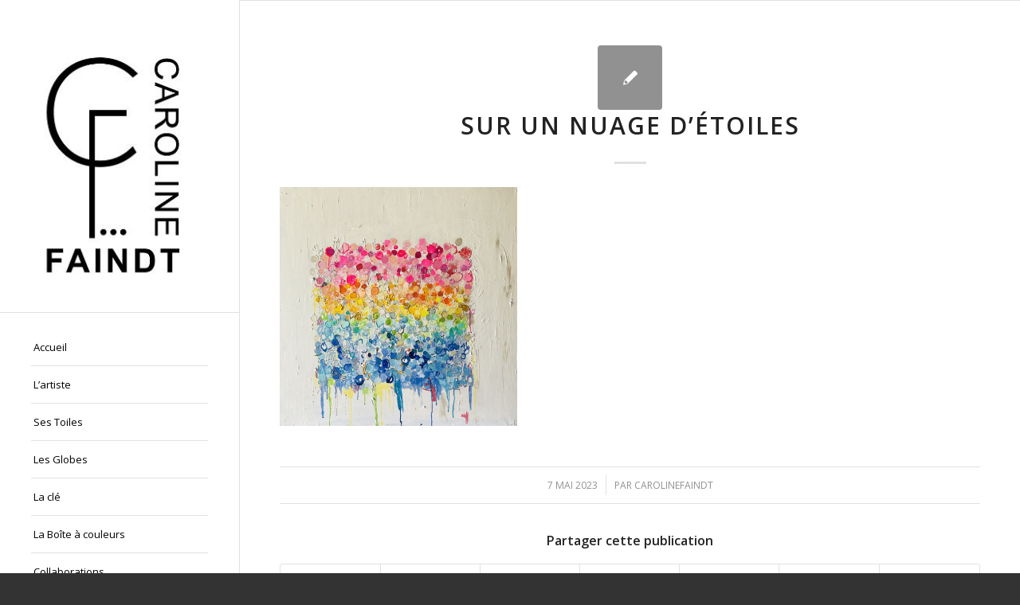

--- FILE ---
content_type: text/html; charset=UTF-8
request_url: https://www.carolinefaindt.com/ses-oeuvres/galerie-2021/attachment/img_2804
body_size: 12097
content:
<!DOCTYPE html>
<html lang="fr-FR" class="html_stretched responsive av-preloader-active av-preloader-enabled  html_header_left html_header_sidebar html_logo_left html_menu_right html_slim html_disabled html_mobile_menu_phone html_header_searchicon html_content_align_center html_elegant-blog html_av-submenu-hidden html_av-submenu-display-click html_av-overlay-side html_av-overlay-side-classic html_av-submenu-noclone html_entry_id_3144 av-cookies-no-cookie-consent av-no-preview av-default-lightbox html_text_menu_active av-mobile-menu-switch-default">
<head>
<meta charset="UTF-8" />


<!-- mobile setting -->
<meta name="viewport" content="width=device-width, initial-scale=1">

<!-- Scripts/CSS and wp_head hook -->
<meta name='robots' content='index, follow, max-image-preview:large, max-snippet:-1, max-video-preview:-1' />
	<style>img:is([sizes="auto" i], [sizes^="auto," i]) { contain-intrinsic-size: 3000px 1500px }</style>
	
	<!-- This site is optimized with the Yoast SEO plugin v24.2 - https://yoast.com/wordpress/plugins/seo/ -->
	<title>Sur un nuage d&#039;étoiles - Caroline Faindt</title>
	<link rel="canonical" href="https://www.carolinefaindt.com/ses-oeuvres/galerie-2021/attachment/img_2804/" />
	<meta property="og:locale" content="fr_FR" />
	<meta property="og:type" content="article" />
	<meta property="og:title" content="Sur un nuage d&#039;étoiles - Caroline Faindt" />
	<meta property="og:url" content="https://www.carolinefaindt.com/ses-oeuvres/galerie-2021/attachment/img_2804/" />
	<meta property="og:site_name" content="Caroline Faindt" />
	<meta property="article:modified_time" content="2023-08-17T10:15:39+00:00" />
	<meta property="og:image" content="https://www.carolinefaindt.com/ses-oeuvres/galerie-2021/attachment/img_2804" />
	<meta property="og:image:width" content="1025" />
	<meta property="og:image:height" content="1030" />
	<meta property="og:image:type" content="image/jpeg" />
	<meta name="twitter:card" content="summary_large_image" />
	<meta name="twitter:site" content="@carolinefaindt" />
	<script type="application/ld+json" class="yoast-schema-graph">{"@context":"https://schema.org","@graph":[{"@type":"WebPage","@id":"https://www.carolinefaindt.com/ses-oeuvres/galerie-2021/attachment/img_2804/","url":"https://www.carolinefaindt.com/ses-oeuvres/galerie-2021/attachment/img_2804/","name":"Sur un nuage d'étoiles - Caroline Faindt","isPartOf":{"@id":"https://www.carolinefaindt.com/#website"},"primaryImageOfPage":{"@id":"https://www.carolinefaindt.com/ses-oeuvres/galerie-2021/attachment/img_2804/#primaryimage"},"image":{"@id":"https://www.carolinefaindt.com/ses-oeuvres/galerie-2021/attachment/img_2804/#primaryimage"},"thumbnailUrl":"https://www.carolinefaindt.com/wp-content/uploads/2023/05/IMG_2804-scaled.jpg","datePublished":"2023-05-07T16:42:52+00:00","dateModified":"2023-08-17T10:15:39+00:00","breadcrumb":{"@id":"https://www.carolinefaindt.com/ses-oeuvres/galerie-2021/attachment/img_2804/#breadcrumb"},"inLanguage":"fr-FR","potentialAction":[{"@type":"ReadAction","target":["https://www.carolinefaindt.com/ses-oeuvres/galerie-2021/attachment/img_2804/"]}]},{"@type":"ImageObject","inLanguage":"fr-FR","@id":"https://www.carolinefaindt.com/ses-oeuvres/galerie-2021/attachment/img_2804/#primaryimage","url":"https://www.carolinefaindt.com/wp-content/uploads/2023/05/IMG_2804-scaled.jpg","contentUrl":"https://www.carolinefaindt.com/wp-content/uploads/2023/05/IMG_2804-scaled.jpg","width":2547,"height":2560},{"@type":"BreadcrumbList","@id":"https://www.carolinefaindt.com/ses-oeuvres/galerie-2021/attachment/img_2804/#breadcrumb","itemListElement":[{"@type":"ListItem","position":1,"name":"Accueil","item":"https://www.carolinefaindt.com/"},{"@type":"ListItem","position":2,"name":"Ses Oeuvres","item":"https://www.carolinefaindt.com/ses-oeuvres"},{"@type":"ListItem","position":3,"name":"Galerie 2021 / 2024","item":"https://www.carolinefaindt.com/ses-oeuvres/galerie-2021"},{"@type":"ListItem","position":4,"name":"Sur un nuage d&rsquo;étoiles"}]},{"@type":"WebSite","@id":"https://www.carolinefaindt.com/#website","url":"https://www.carolinefaindt.com/","name":"Caroline Faindt","description":"Artiste peintre","publisher":{"@id":"https://www.carolinefaindt.com/#/schema/person/8ca09a1f675c220dd05c6ac8fac6a854"},"potentialAction":[{"@type":"SearchAction","target":{"@type":"EntryPoint","urlTemplate":"https://www.carolinefaindt.com/?s={search_term_string}"},"query-input":{"@type":"PropertyValueSpecification","valueRequired":true,"valueName":"search_term_string"}}],"inLanguage":"fr-FR"},{"@type":["Person","Organization"],"@id":"https://www.carolinefaindt.com/#/schema/person/8ca09a1f675c220dd05c6ac8fac6a854","name":"carolinefaindt","image":{"@type":"ImageObject","inLanguage":"fr-FR","@id":"https://www.carolinefaindt.com/#/schema/person/image/","url":"https://www.carolinefaindt.com/wp-content/uploads/2023/03/photo-Caroline-Faindt-Artiste-Peintre-Paris.jpg","contentUrl":"https://www.carolinefaindt.com/wp-content/uploads/2023/03/photo-Caroline-Faindt-Artiste-Peintre-Paris.jpg","width":2047,"height":2048,"caption":"carolinefaindt"},"logo":{"@id":"https://www.carolinefaindt.com/#/schema/person/image/"}}]}</script>
	<!-- / Yoast SEO plugin. -->


<link rel='dns-prefetch' href='//www.carolinefaindt.com' />
<link rel='dns-prefetch' href='//www.googletagmanager.com' />
<link rel="alternate" type="application/rss+xml" title="Caroline Faindt &raquo; Flux" href="https://www.carolinefaindt.com/feed" />
<link rel="alternate" type="application/rss+xml" title="Caroline Faindt &raquo; Flux des commentaires" href="https://www.carolinefaindt.com/comments/feed" />

<!-- google webfont font replacement -->

			<script type='text/javascript'>

				(function() {

					/*	check if webfonts are disabled by user setting via cookie - or user must opt in.	*/
					var html = document.getElementsByTagName('html')[0];
					var cookie_check = html.className.indexOf('av-cookies-needs-opt-in') >= 0 || html.className.indexOf('av-cookies-can-opt-out') >= 0;
					var allow_continue = true;
					var silent_accept_cookie = html.className.indexOf('av-cookies-user-silent-accept') >= 0;

					if( cookie_check && ! silent_accept_cookie )
					{
						if( ! document.cookie.match(/aviaCookieConsent/) || html.className.indexOf('av-cookies-session-refused') >= 0 )
						{
							allow_continue = false;
						}
						else
						{
							if( ! document.cookie.match(/aviaPrivacyRefuseCookiesHideBar/) )
							{
								allow_continue = false;
							}
							else if( ! document.cookie.match(/aviaPrivacyEssentialCookiesEnabled/) )
							{
								allow_continue = false;
							}
							else if( document.cookie.match(/aviaPrivacyGoogleWebfontsDisabled/) )
							{
								allow_continue = false;
							}
						}
					}

					if( allow_continue )
					{
						var f = document.createElement('link');

						f.type 	= 'text/css';
						f.rel 	= 'stylesheet';
						f.href 	= 'https://fonts.googleapis.com/css?family=Open+Sans:400,600&display=auto';
						f.id 	= 'avia-google-webfont';

						document.getElementsByTagName('head')[0].appendChild(f);
					}
				})();

			</script>
			<script type="text/javascript">
/* <![CDATA[ */
window._wpemojiSettings = {"baseUrl":"https:\/\/s.w.org\/images\/core\/emoji\/15.0.3\/72x72\/","ext":".png","svgUrl":"https:\/\/s.w.org\/images\/core\/emoji\/15.0.3\/svg\/","svgExt":".svg","source":{"concatemoji":"https:\/\/www.carolinefaindt.com\/wp-includes\/js\/wp-emoji-release.min.js?ver=6.7.4"}};
/*! This file is auto-generated */
!function(i,n){var o,s,e;function c(e){try{var t={supportTests:e,timestamp:(new Date).valueOf()};sessionStorage.setItem(o,JSON.stringify(t))}catch(e){}}function p(e,t,n){e.clearRect(0,0,e.canvas.width,e.canvas.height),e.fillText(t,0,0);var t=new Uint32Array(e.getImageData(0,0,e.canvas.width,e.canvas.height).data),r=(e.clearRect(0,0,e.canvas.width,e.canvas.height),e.fillText(n,0,0),new Uint32Array(e.getImageData(0,0,e.canvas.width,e.canvas.height).data));return t.every(function(e,t){return e===r[t]})}function u(e,t,n){switch(t){case"flag":return n(e,"\ud83c\udff3\ufe0f\u200d\u26a7\ufe0f","\ud83c\udff3\ufe0f\u200b\u26a7\ufe0f")?!1:!n(e,"\ud83c\uddfa\ud83c\uddf3","\ud83c\uddfa\u200b\ud83c\uddf3")&&!n(e,"\ud83c\udff4\udb40\udc67\udb40\udc62\udb40\udc65\udb40\udc6e\udb40\udc67\udb40\udc7f","\ud83c\udff4\u200b\udb40\udc67\u200b\udb40\udc62\u200b\udb40\udc65\u200b\udb40\udc6e\u200b\udb40\udc67\u200b\udb40\udc7f");case"emoji":return!n(e,"\ud83d\udc26\u200d\u2b1b","\ud83d\udc26\u200b\u2b1b")}return!1}function f(e,t,n){var r="undefined"!=typeof WorkerGlobalScope&&self instanceof WorkerGlobalScope?new OffscreenCanvas(300,150):i.createElement("canvas"),a=r.getContext("2d",{willReadFrequently:!0}),o=(a.textBaseline="top",a.font="600 32px Arial",{});return e.forEach(function(e){o[e]=t(a,e,n)}),o}function t(e){var t=i.createElement("script");t.src=e,t.defer=!0,i.head.appendChild(t)}"undefined"!=typeof Promise&&(o="wpEmojiSettingsSupports",s=["flag","emoji"],n.supports={everything:!0,everythingExceptFlag:!0},e=new Promise(function(e){i.addEventListener("DOMContentLoaded",e,{once:!0})}),new Promise(function(t){var n=function(){try{var e=JSON.parse(sessionStorage.getItem(o));if("object"==typeof e&&"number"==typeof e.timestamp&&(new Date).valueOf()<e.timestamp+604800&&"object"==typeof e.supportTests)return e.supportTests}catch(e){}return null}();if(!n){if("undefined"!=typeof Worker&&"undefined"!=typeof OffscreenCanvas&&"undefined"!=typeof URL&&URL.createObjectURL&&"undefined"!=typeof Blob)try{var e="postMessage("+f.toString()+"("+[JSON.stringify(s),u.toString(),p.toString()].join(",")+"));",r=new Blob([e],{type:"text/javascript"}),a=new Worker(URL.createObjectURL(r),{name:"wpTestEmojiSupports"});return void(a.onmessage=function(e){c(n=e.data),a.terminate(),t(n)})}catch(e){}c(n=f(s,u,p))}t(n)}).then(function(e){for(var t in e)n.supports[t]=e[t],n.supports.everything=n.supports.everything&&n.supports[t],"flag"!==t&&(n.supports.everythingExceptFlag=n.supports.everythingExceptFlag&&n.supports[t]);n.supports.everythingExceptFlag=n.supports.everythingExceptFlag&&!n.supports.flag,n.DOMReady=!1,n.readyCallback=function(){n.DOMReady=!0}}).then(function(){return e}).then(function(){var e;n.supports.everything||(n.readyCallback(),(e=n.source||{}).concatemoji?t(e.concatemoji):e.wpemoji&&e.twemoji&&(t(e.twemoji),t(e.wpemoji)))}))}((window,document),window._wpemojiSettings);
/* ]]> */
</script>
<style id='wp-emoji-styles-inline-css' type='text/css'>

	img.wp-smiley, img.emoji {
		display: inline !important;
		border: none !important;
		box-shadow: none !important;
		height: 1em !important;
		width: 1em !important;
		margin: 0 0.07em !important;
		vertical-align: -0.1em !important;
		background: none !important;
		padding: 0 !important;
	}
</style>
<link rel='stylesheet' id='avia-merged-styles-css' href='https://www.carolinefaindt.com/wp-content/uploads/dynamic_avia/avia-merged-styles-d5bbb55922a9e0f12743a1e26ae4bd7d---68dc36e177797.css' type='text/css' media='all' />
<script type="text/javascript" src="https://www.carolinefaindt.com/wp-includes/js/jquery/jquery.min.js?ver=3.7.1" id="jquery-core-js"></script>
<script type="text/javascript" src="https://www.carolinefaindt.com/wp-includes/js/jquery/jquery-migrate.min.js?ver=3.4.1" id="jquery-migrate-js"></script>

<!-- Extrait de code de la balise Google (gtag.js) ajouté par Site Kit -->

<!-- Extrait Google Analytics ajouté par Site Kit -->
<script type="text/javascript" src="https://www.googletagmanager.com/gtag/js?id=GT-5M35X2L" id="google_gtagjs-js" async></script>
<script type="text/javascript" id="google_gtagjs-js-after">
/* <![CDATA[ */
window.dataLayer = window.dataLayer || [];function gtag(){dataLayer.push(arguments);}
gtag("set","linker",{"domains":["www.carolinefaindt.com"]});
gtag("js", new Date());
gtag("set", "developer_id.dZTNiMT", true);
gtag("config", "GT-5M35X2L");
/* ]]> */
</script>

<!-- Extrait de code de la balise Google de fin (gtag.js) ajouté par Site Kit -->
<script type="text/javascript" src="https://www.carolinefaindt.com/wp-content/uploads/dynamic_avia/avia-head-scripts-aab6b4df32cc048ee43a081a705e43c7---68dc36e18dd17.js" id="avia-head-scripts-js"></script>
<link rel="https://api.w.org/" href="https://www.carolinefaindt.com/wp-json/" /><link rel="alternate" title="JSON" type="application/json" href="https://www.carolinefaindt.com/wp-json/wp/v2/media/3144" /><link rel="EditURI" type="application/rsd+xml" title="RSD" href="https://www.carolinefaindt.com/xmlrpc.php?rsd" />
<meta name="generator" content="WordPress 6.7.4" />
<link rel='shortlink' href='https://www.carolinefaindt.com/?p=3144' />
<link rel="alternate" title="oEmbed (JSON)" type="application/json+oembed" href="https://www.carolinefaindt.com/wp-json/oembed/1.0/embed?url=https%3A%2F%2Fwww.carolinefaindt.com%2Fses-oeuvres%2Fgalerie-2021%2Fattachment%2Fimg_2804" />
<link rel="alternate" title="oEmbed (XML)" type="text/xml+oembed" href="https://www.carolinefaindt.com/wp-json/oembed/1.0/embed?url=https%3A%2F%2Fwww.carolinefaindt.com%2Fses-oeuvres%2Fgalerie-2021%2Fattachment%2Fimg_2804&#038;format=xml" />
<meta name="generator" content="Site Kit by Google 1.144.0" /><link rel="profile" href="https://gmpg.org/xfn/11" />
<link rel="alternate" type="application/rss+xml" title="Caroline Faindt RSS2 Feed" href="https://www.carolinefaindt.com/feed" />
<link rel="pingback" href="https://www.carolinefaindt.com/xmlrpc.php" />
<!--[if lt IE 9]><script src="https://www.carolinefaindt.com/wp-content/themes/enfold/js/html5shiv.js"></script><![endif]-->
<link rel="icon" href="https://www.carolinefaindt.com/wp-content/uploads/2017/03/FullSizeRender-150x150.jpg" type="image/x-icon">

<!-- To speed up the rendering and to display the site as fast as possible to the user we include some styles and scripts for above the fold content inline -->
<script type="text/javascript">'use strict';var avia_is_mobile=!1;if(/Android|webOS|iPhone|iPad|iPod|BlackBerry|IEMobile|Opera Mini/i.test(navigator.userAgent)&&'ontouchstart' in document.documentElement){avia_is_mobile=!0;document.documentElement.className+=' avia_mobile '}
else{document.documentElement.className+=' avia_desktop '};document.documentElement.className+=' js_active ';(function(){var e=['-webkit-','-moz-','-ms-',''],n='',o=!1,a=!1;for(var t in e){if(e[t]+'transform' in document.documentElement.style){o=!0;n=e[t]+'transform'};if(e[t]+'perspective' in document.documentElement.style){a=!0}};if(o){document.documentElement.className+=' avia_transform '};if(a){document.documentElement.className+=' avia_transform3d '};if(typeof document.getElementsByClassName=='function'&&typeof document.documentElement.getBoundingClientRect=='function'&&avia_is_mobile==!1){if(n&&window.innerHeight>0){setTimeout(function(){var e=0,o={},a=0,t=document.getElementsByClassName('av-parallax'),i=window.pageYOffset||document.documentElement.scrollTop;for(e=0;e<t.length;e++){t[e].style.top='0px';o=t[e].getBoundingClientRect();a=Math.ceil((window.innerHeight+i-o.top)*0.3);t[e].style[n]='translate(0px, '+a+'px)';t[e].style.top='auto';t[e].className+=' enabled-parallax '}},50)}}})();</script><link rel="icon" href="https://www.carolinefaindt.com/wp-content/uploads/2012/04/cropped-IMG_6577-32x32.jpg" sizes="32x32" />
<link rel="icon" href="https://www.carolinefaindt.com/wp-content/uploads/2012/04/cropped-IMG_6577-192x192.jpg" sizes="192x192" />
<link rel="apple-touch-icon" href="https://www.carolinefaindt.com/wp-content/uploads/2012/04/cropped-IMG_6577-180x180.jpg" />
<meta name="msapplication-TileImage" content="https://www.carolinefaindt.com/wp-content/uploads/2012/04/cropped-IMG_6577-270x270.jpg" />
<style type="text/css">
		@font-face {font-family: 'entypo-fontello'; font-weight: normal; font-style: normal; font-display: auto;
		src: url('https://www.carolinefaindt.com/wp-content/themes/enfold/config-templatebuilder/avia-template-builder/assets/fonts/entypo-fontello.woff2') format('woff2'),
		url('https://www.carolinefaindt.com/wp-content/themes/enfold/config-templatebuilder/avia-template-builder/assets/fonts/entypo-fontello.woff') format('woff'),
		url('https://www.carolinefaindt.com/wp-content/themes/enfold/config-templatebuilder/avia-template-builder/assets/fonts/entypo-fontello.ttf') format('truetype'),
		url('https://www.carolinefaindt.com/wp-content/themes/enfold/config-templatebuilder/avia-template-builder/assets/fonts/entypo-fontello.svg#entypo-fontello') format('svg'),
		url('https://www.carolinefaindt.com/wp-content/themes/enfold/config-templatebuilder/avia-template-builder/assets/fonts/entypo-fontello.eot'),
		url('https://www.carolinefaindt.com/wp-content/themes/enfold/config-templatebuilder/avia-template-builder/assets/fonts/entypo-fontello.eot?#iefix') format('embedded-opentype');
		} #top .avia-font-entypo-fontello, body .avia-font-entypo-fontello, html body [data-av_iconfont='entypo-fontello']:before{ font-family: 'entypo-fontello'; }
		
		@font-face {font-family: 'lifestyles'; font-weight: normal; font-style: normal; font-display: auto;
		src: url('https://www.carolinefaindt.com/wp-content/uploads/avia_fonts/lifestyles/lifestyles.woff2') format('woff2'),
		url('https://www.carolinefaindt.com/wp-content/uploads/avia_fonts/lifestyles/lifestyles.woff') format('woff'),
		url('https://www.carolinefaindt.com/wp-content/uploads/avia_fonts/lifestyles/lifestyles.ttf') format('truetype'),
		url('https://www.carolinefaindt.com/wp-content/uploads/avia_fonts/lifestyles/lifestyles.svg#lifestyles') format('svg'),
		url('https://www.carolinefaindt.com/wp-content/uploads/avia_fonts/lifestyles/lifestyles.eot'),
		url('https://www.carolinefaindt.com/wp-content/uploads/avia_fonts/lifestyles/lifestyles.eot?#iefix') format('embedded-opentype');
		} #top .avia-font-lifestyles, body .avia-font-lifestyles, html body [data-av_iconfont='lifestyles']:before{ font-family: 'lifestyles'; }
		</style>

<!--
Debugging Info for Theme support: 

Theme: Enfold
Version: 6.0.8
Installed: enfold
AviaFramework Version: 5.6
AviaBuilder Version: 5.3
aviaElementManager Version: 1.0.1
ML:-1-PU:96-PLA:5
WP:6.7.4
Compress: CSS:all theme files - JS:all theme files
Updates: enabled - token has changed and not verified
PLAu:4
-->
</head>

<body id="top" class="attachment attachment-template-default single single-attachment postid-3144 attachmentid-3144 attachment-jpeg stretched avia-mobile-no-animations rtl_columns av-curtain-numeric open_sans  post-type-attachment avia-responsive-images-support" itemscope="itemscope" itemtype="https://schema.org/WebPage" >

	<div class='av-siteloader-wrap av-transition-enabled av-transition-with-logo'><div class="av-siteloader-inner"><div class="av-siteloader-cell"><img class='av-preloading-logo' src='https://www.carolinefaindt.com/wp-content/uploads/2017/03/FullSizeRender.jpg' alt='Chargement' title='Chargement' /><div class="av-siteloader"><div class="av-siteloader-extra"></div></div></div></div></div>
	<div id='wrap_all'>

	
<header id='header' class='all_colors header_color light_bg_color  av_header_left av_header_sidebar av_conditional_sticky' aria-label="Header" data-av_shrink_factor='50' role="banner" itemscope="itemscope" itemtype="https://schema.org/WPHeader" >

		<div  id='header_main' class='container_wrap container_wrap_logo'>

        <div class='container av-logo-container'><div class='inner-container'><span class='logo avia-standard-logo'><a href='https://www.carolinefaindt.com/' class='' aria-label='Caroline Faindt' ><img src="https://www.carolinefaindt.com/wp-content/uploads/2017/03/FullSizeRender-226x321.jpg" height="100" width="300" alt='Caroline Faindt' title='' /></a></span><nav class='main_menu' data-selectname='Sélectionner une page'  role="navigation" itemscope="itemscope" itemtype="https://schema.org/SiteNavigationElement" ><div class="avia-menu av-main-nav-wrap"><ul role="menu" class="menu av-main-nav" id="avia-menu"><li role="menuitem" id="menu-item-1425" class="menu-item menu-item-type-custom menu-item-object-custom menu-item-home menu-item-top-level menu-item-top-level-1"><a href="https://www.carolinefaindt.com/" itemprop="url" tabindex="0"><span class="avia-bullet"></span><span class="avia-menu-text">Accueil</span><span class="avia-menu-fx"><span class="avia-arrow-wrap"><span class="avia-arrow"></span></span></span></a></li>
<li role="menuitem" id="menu-item-1428" class="menu-item menu-item-type-post_type menu-item-object-page menu-item-top-level menu-item-top-level-2"><a href="https://www.carolinefaindt.com/l-artiste" itemprop="url" tabindex="0"><span class="avia-bullet"></span><span class="avia-menu-text">L&rsquo;artiste</span><span class="avia-menu-fx"><span class="avia-arrow-wrap"><span class="avia-arrow"></span></span></span></a></li>
<li role="menuitem" id="menu-item-1429" class="menu-item menu-item-type-post_type menu-item-object-page menu-item-has-children menu-item-top-level menu-item-top-level-3"><a href="https://www.carolinefaindt.com/ses-oeuvres" itemprop="url" tabindex="0"><span class="avia-bullet"></span><span class="avia-menu-text">Ses Toiles</span><span class="avia-menu-fx"><span class="avia-arrow-wrap"><span class="avia-arrow"></span></span></span></a>


<ul class="sub-menu">
	<li role="menuitem" id="menu-item-3227" class="menu-item menu-item-type-post_type menu-item-object-page"><a href="https://www.carolinefaindt.com/ses-oeuvres/galerie-2025" itemprop="url" tabindex="0"><span class="avia-bullet"></span><span class="avia-menu-text">Galerie 2024 / 2025</span></a></li>
	<li role="menuitem" id="menu-item-2777" class="menu-item menu-item-type-post_type menu-item-object-page"><a href="https://www.carolinefaindt.com/ses-oeuvres/galerie-2021" itemprop="url" tabindex="0"><span class="avia-bullet"></span><span class="avia-menu-text">Galerie 2021 / 2024</span></a></li>
	<li role="menuitem" id="menu-item-2570" class="menu-item menu-item-type-post_type menu-item-object-page"><a href="https://www.carolinefaindt.com/ses-oeuvres/ses-oeuvres-galerie-2020" itemprop="url" tabindex="0"><span class="avia-bullet"></span><span class="avia-menu-text">Galerie 2020</span></a></li>
	<li role="menuitem" id="menu-item-2293" class="menu-item menu-item-type-post_type menu-item-object-page"><a href="https://www.carolinefaindt.com/ses-oeuvres/galerie-2019" itemprop="url" tabindex="0"><span class="avia-bullet"></span><span class="avia-menu-text">Galerie 2019</span></a></li>
	<li role="menuitem" id="menu-item-1971" class="menu-item menu-item-type-post_type menu-item-object-page"><a href="https://www.carolinefaindt.com/ses-oeuvres/galerie-2018" itemprop="url" tabindex="0"><span class="avia-bullet"></span><span class="avia-menu-text">Galerie 2018</span></a></li>
	<li role="menuitem" id="menu-item-1669" class="menu-item menu-item-type-post_type menu-item-object-page"><a href="https://www.carolinefaindt.com/ses-oeuvres/galerie-2016-2017" itemprop="url" tabindex="0"><span class="avia-bullet"></span><span class="avia-menu-text">Galerie 2016 – 2017</span></a></li>
	<li role="menuitem" id="menu-item-1771" class="menu-item menu-item-type-post_type menu-item-object-page"><a href="https://www.carolinefaindt.com/ses-oeuvres/galerie-2015" itemprop="url" tabindex="0"><span class="avia-bullet"></span><span class="avia-menu-text">Galerie 2015</span></a></li>
	<li role="menuitem" id="menu-item-1770" class="menu-item menu-item-type-post_type menu-item-object-page"><a href="https://www.carolinefaindt.com/ses-oeuvres/galerie-2011-2014" itemprop="url" tabindex="0"><span class="avia-bullet"></span><span class="avia-menu-text">Galerie 2011 – 2014</span></a></li>
	<li role="menuitem" id="menu-item-1536" class="menu-item menu-item-type-taxonomy menu-item-object-category"><a href="https://www.carolinefaindt.com/category/ses-creations/collages-street" itemprop="url" tabindex="0"><span class="avia-bullet"></span><span class="avia-menu-text">Collages /Street</span></a></li>
</ul>
</li>
<li role="menuitem" id="menu-item-2642" class="menu-item menu-item-type-post_type menu-item-object-page menu-item-top-level menu-item-top-level-4"><a href="https://www.carolinefaindt.com/les-globes" itemprop="url" tabindex="0"><span class="avia-bullet"></span><span class="avia-menu-text">Les Globes</span><span class="avia-menu-fx"><span class="avia-arrow-wrap"><span class="avia-arrow"></span></span></span></a></li>
<li role="menuitem" id="menu-item-1430" class="menu-item menu-item-type-post_type menu-item-object-page menu-item-has-children menu-item-top-level menu-item-top-level-5"><a href="https://www.carolinefaindt.com/la-cle" itemprop="url" tabindex="0"><span class="avia-bullet"></span><span class="avia-menu-text">La clé</span><span class="avia-menu-fx"><span class="avia-arrow-wrap"><span class="avia-arrow"></span></span></span></a>


<ul class="sub-menu">
	<li role="menuitem" id="menu-item-1431" class="menu-item menu-item-type-post_type menu-item-object-page"><a href="https://www.carolinefaindt.com/la-cle/le-voyage-des-cles" itemprop="url" tabindex="0"><span class="avia-bullet"></span><span class="avia-menu-text">Le Voyage des clés</span></a></li>
	<li role="menuitem" id="menu-item-1432" class="menu-item menu-item-type-post_type menu-item-object-page"><a href="https://www.carolinefaindt.com/la-cle/le-mur-des-cles" itemprop="url" tabindex="0"><span class="avia-bullet"></span><span class="avia-menu-text">Le mur des Clés</span></a></li>
	<li role="menuitem" id="menu-item-1951" class="menu-item menu-item-type-post_type menu-item-object-page"><a href="https://www.carolinefaindt.com/la-cle/les-coques" itemprop="url" tabindex="0"><span class="avia-bullet"></span><span class="avia-menu-text">Les coques d&rsquo;Iphone</span></a></li>
</ul>
</li>
<li role="menuitem" id="menu-item-1436" class="menu-item menu-item-type-post_type menu-item-object-page menu-item-top-level menu-item-top-level-6"><a href="https://www.carolinefaindt.com/la-boite-a-couleurs" itemprop="url" tabindex="0"><span class="avia-bullet"></span><span class="avia-menu-text">La Boîte à couleurs</span><span class="avia-menu-fx"><span class="avia-arrow-wrap"><span class="avia-arrow"></span></span></span></a></li>
<li role="menuitem" id="menu-item-1426" class="menu-item menu-item-type-post_type menu-item-object-page menu-item-has-children menu-item-top-level menu-item-top-level-7"><a href="https://www.carolinefaindt.com/collaborations" itemprop="url" tabindex="0"><span class="avia-bullet"></span><span class="avia-menu-text">Collaborations</span><span class="avia-menu-fx"><span class="avia-arrow-wrap"><span class="avia-arrow"></span></span></span></a>


<ul class="sub-menu">
	<li role="menuitem" id="menu-item-2786" class="menu-item menu-item-type-post_type menu-item-object-post"><a href="https://www.carolinefaindt.com/actualites/nouvelle-collaboration-maillots-de-bain-poolday" itemprop="url" tabindex="0"><span class="avia-bullet"></span><span class="avia-menu-text">Maillots de bain</span></a></li>
	<li role="menuitem" id="menu-item-1603" class="menu-item menu-item-type-taxonomy menu-item-object-category"><a href="https://www.carolinefaindt.com/category/ses-creations/bijoux" itemprop="url" tabindex="0"><span class="avia-bullet"></span><span class="avia-menu-text">Bijoux</span></a></li>
	<li role="menuitem" id="menu-item-1781" class="menu-item menu-item-type-post_type menu-item-object-page"><a href="https://www.carolinefaindt.com/collaborations/lourson" itemprop="url" tabindex="0"><span class="avia-bullet"></span><span class="avia-menu-text">L&rsquo;ourson</span></a></li>
	<li role="menuitem" id="menu-item-2077" class="menu-item menu-item-type-post_type menu-item-object-page"><a href="https://www.carolinefaindt.com/collaborations/foulardsetoles" itemprop="url" tabindex="0"><span class="avia-bullet"></span><span class="avia-menu-text">Foulards/ étoles</span></a></li>
	<li role="menuitem" id="menu-item-1807" class="menu-item menu-item-type-post_type menu-item-object-page"><a href="https://www.carolinefaindt.com/collaborations/customisation-sculpture-richard-orlinski" itemprop="url" tabindex="0"><span class="avia-bullet"></span><span class="avia-menu-text">Sculpture Richard Orlinski</span></a></li>
	<li role="menuitem" id="menu-item-1808" class="menu-item menu-item-type-post_type menu-item-object-page"><a href="https://www.carolinefaindt.com/collaborations/customisation-cuisine-a-la-foire-de-paris" itemprop="url" tabindex="0"><span class="avia-bullet"></span><span class="avia-menu-text">Cuisine à la Foire de Paris</span></a></li>
</ul>
</li>
<li role="menuitem" id="menu-item-2481" class="menu-item menu-item-type-post_type menu-item-object-page current_page_parent menu-item-top-level menu-item-top-level-8"><a href="https://www.carolinefaindt.com/actualites" itemprop="url" tabindex="0"><span class="avia-bullet"></span><span class="avia-menu-text">Actualités</span><span class="avia-menu-fx"><span class="avia-arrow-wrap"><span class="avia-arrow"></span></span></span></a></li>
<li role="menuitem" id="menu-item-1434" class="menu-item menu-item-type-post_type menu-item-object-page menu-item-top-level menu-item-top-level-9"><a href="https://www.carolinefaindt.com/ses-expositions" itemprop="url" tabindex="0"><span class="avia-bullet"></span><span class="avia-menu-text">Ses Expositions</span><span class="avia-menu-fx"><span class="avia-arrow-wrap"><span class="avia-arrow"></span></span></span></a></li>
<li role="menuitem" id="menu-item-1435" class="menu-item menu-item-type-post_type menu-item-object-page menu-item-top-level menu-item-top-level-10"><a href="https://www.carolinefaindt.com/la-presse-en-parle" itemprop="url" tabindex="0"><span class="avia-bullet"></span><span class="avia-menu-text">La presse en parle</span><span class="avia-menu-fx"><span class="avia-arrow-wrap"><span class="avia-arrow"></span></span></span></a></li>
<li role="menuitem" id="menu-item-1665" class="menu-item menu-item-type-post_type menu-item-object-page menu-item-top-level menu-item-top-level-11"><a href="https://www.carolinefaindt.com/art-fiscalite" itemprop="url" tabindex="0"><span class="avia-bullet"></span><span class="avia-menu-text">Art &#038; Fiscalité</span><span class="avia-menu-fx"><span class="avia-arrow-wrap"><span class="avia-arrow"></span></span></span></a></li>
<li role="menuitem" id="menu-item-1427" class="menu-item menu-item-type-post_type menu-item-object-page menu-item-top-level menu-item-top-level-12"><a href="https://www.carolinefaindt.com/contact" itemprop="url" tabindex="0"><span class="avia-bullet"></span><span class="avia-menu-text">Contact</span><span class="avia-menu-fx"><span class="avia-arrow-wrap"><span class="avia-arrow"></span></span></span></a></li>
<li class="av-burger-menu-main menu-item-avia-special " role="menuitem">
	        			<a href="#" aria-label="Menu" aria-hidden="false">
							<span class="av-hamburger av-hamburger--spin av-js-hamburger">
								<span class="av-hamburger-box">
						          <span class="av-hamburger-inner"></span>
						          <strong>Menu</strong>
								</span>
							</span>
							<span class="avia_hidden_link_text">Menu</span>
						</a>
	        		   </li></ul></div></nav><div class='av-sidebar-social-container'><ul class='noLightbox social_bookmarks icon_count_3'><li class='social_bookmarks_twitter av-social-link-twitter social_icon_1'><a  target="_blank" aria-label="Lien vers X" href='http://twitter.com/carolinefaindt' aria-hidden='false' data-av_icon='' data-av_iconfont='entypo-fontello' title='X'><span class='avia_hidden_link_text'>X</span></a></li><li class='social_bookmarks_facebook av-social-link-facebook social_icon_2'><a  target="_blank" aria-label="Lien vers Facebook" href='https://www.facebook.com/carolinefaindtartiste' aria-hidden='false' data-av_icon='' data-av_iconfont='entypo-fontello' title='Facebook'><span class='avia_hidden_link_text'>Facebook</span></a></li><li class='social_bookmarks_instagram av-social-link-instagram social_icon_3'><a  target="_blank" aria-label="Lien vers Instagram" href='https://www.instagram.com/carolinefaindt/' aria-hidden='false' data-av_icon='' data-av_iconfont='entypo-fontello' title='Instagram'><span class='avia_hidden_link_text'>Instagram</span></a></li></ul></div></div> </div> 
		<!-- end container_wrap-->
		</div>
<div class="header_bg"></div>
<!-- end header -->
</header>

	<div id='main' class='all_colors' data-scroll-offset='0'>

	
		<div class='container_wrap container_wrap_first main_color fullsize'>

			<div class='container template-blog template-single-blog '>

				<main class='content units av-content-full alpha  av-main-single'  role="main" itemprop="mainContentOfPage" >

					<article class="post-entry post-entry-type-standard post-entry-3144 post-loop-1 post-parity-odd post-entry-last single-small post  post-3144 attachment type-attachment status-inherit hentry"  itemscope="itemscope" itemtype="https://schema.org/CreativeWork" ><div class="blog-meta"><a href="https://www.carolinefaindt.com/wp-content/uploads/2023/05/IMG_2804-1025x1030.jpg" data-srcset="https://www.carolinefaindt.com/wp-content/uploads/2023/05/IMG_2804-1025x1030.jpg 1025w, https://www.carolinefaindt.com/wp-content/uploads/2023/05/IMG_2804-298x300.jpg 298w, https://www.carolinefaindt.com/wp-content/uploads/2023/05/IMG_2804-80x80.jpg 80w, https://www.carolinefaindt.com/wp-content/uploads/2023/05/IMG_2804-1528x1536.jpg 1528w, https://www.carolinefaindt.com/wp-content/uploads/2023/05/IMG_2804-2038x2048.jpg 2038w, https://www.carolinefaindt.com/wp-content/uploads/2023/05/IMG_2804-36x36.jpg 36w, https://www.carolinefaindt.com/wp-content/uploads/2023/05/IMG_2804-180x180.jpg 180w, https://www.carolinefaindt.com/wp-content/uploads/2023/05/IMG_2804-1492x1500.jpg 1492w, https://www.carolinefaindt.com/wp-content/uploads/2023/05/IMG_2804-701x705.jpg 701w" data-sizes="(max-width: 1025px) 100vw, 1025px" class='small-preview'  title="Sur un nuage d&#039;étoiles"   itemprop="image" itemscope="itemscope" itemtype="https://schema.org/ImageObject" ><span class="iconfont" aria-hidden='true' data-av_icon='' data-av_iconfont='entypo-fontello'></span></a></div><div class='entry-content-wrapper clearfix standard-content'><header class="entry-content-header" aria-label="Post: Sur un nuage d&rsquo;étoiles"><div class="av-heading-wrapper"><h1 class='post-title entry-title '  itemprop="headline" >Sur un nuage d&rsquo;étoiles<span class="post-format-icon minor-meta"></span></h1></div></header><span class="av-vertical-delimiter"></span><div class="entry-content"  itemprop="text" ><p class="attachment"><a href='https://www.carolinefaindt.com/wp-content/uploads/2023/05/IMG_2804-scaled.jpg'><img fetchpriority="high" decoding="async" width="298" height="300" src="https://www.carolinefaindt.com/wp-content/uploads/2023/05/IMG_2804-298x300.jpg" class="attachment-medium size-medium" alt="" srcset="https://www.carolinefaindt.com/wp-content/uploads/2023/05/IMG_2804-298x300.jpg 298w, https://www.carolinefaindt.com/wp-content/uploads/2023/05/IMG_2804-1025x1030.jpg 1025w, https://www.carolinefaindt.com/wp-content/uploads/2023/05/IMG_2804-80x80.jpg 80w, https://www.carolinefaindt.com/wp-content/uploads/2023/05/IMG_2804-1528x1536.jpg 1528w, https://www.carolinefaindt.com/wp-content/uploads/2023/05/IMG_2804-2038x2048.jpg 2038w, https://www.carolinefaindt.com/wp-content/uploads/2023/05/IMG_2804-36x36.jpg 36w, https://www.carolinefaindt.com/wp-content/uploads/2023/05/IMG_2804-180x180.jpg 180w, https://www.carolinefaindt.com/wp-content/uploads/2023/05/IMG_2804-1492x1500.jpg 1492w, https://www.carolinefaindt.com/wp-content/uploads/2023/05/IMG_2804-701x705.jpg 701w" sizes="(max-width: 298px) 100vw, 298px" /></a></p>
</div><span class="post-meta-infos"><time class="date-container minor-meta updated"  itemprop="datePublished" datetime="2023-05-07T16:42:52+00:00" >7 mai 2023</time><span class="text-sep">/</span><span class="blog-author minor-meta">par <span class="entry-author-link"  itemprop="author" ><span class="author"><span class="fn"><a href="https://www.carolinefaindt.com/author/carolinefaindt" title="Articles par carolinefaindt" rel="author">carolinefaindt</a></span></span></span></span></span><footer class="entry-footer"><div class='av-social-sharing-box av-social-sharing-box-default av-social-sharing-box-fullwidth'><div class="av-share-box"><h5 class='av-share-link-description av-no-toc '>Partager cette publication</h5><ul class="av-share-box-list noLightbox"><li class='av-share-link av-social-link-facebook' ><a target="_blank" aria-label="Partager sur Facebook" href='https://www.facebook.com/sharer.php?u=https://www.carolinefaindt.com/ses-oeuvres/galerie-2021/attachment/img_2804&#038;t=Sur%20un%20nuage%20d%E2%80%99%C3%A9toiles' aria-hidden='false' data-av_icon='' data-av_iconfont='entypo-fontello' title='' data-avia-related-tooltip='Partager sur Facebook'><span class='avia_hidden_link_text'>Partager sur Facebook</span></a></li><li class='av-share-link av-social-link-twitter' ><a target="_blank" aria-label="Partager sur X" href='https://twitter.com/share?text=Sur%20un%20nuage%20d%E2%80%99%C3%A9toiles&#038;url=https://www.carolinefaindt.com/?p=3144' aria-hidden='false' data-av_icon='' data-av_iconfont='entypo-fontello' title='' data-avia-related-tooltip='Partager sur X'><span class='avia_hidden_link_text'>Partager sur X</span></a></li><li class='av-share-link av-social-link-whatsapp' ><a target="_blank" aria-label="Partager sur WhatsApp" href='https://api.whatsapp.com/send?text=https://www.carolinefaindt.com/ses-oeuvres/galerie-2021/attachment/img_2804' aria-hidden='false' data-av_icon='' data-av_iconfont='entypo-fontello' title='' data-avia-related-tooltip='Partager sur WhatsApp'><span class='avia_hidden_link_text'>Partager sur WhatsApp</span></a></li><li class='av-share-link av-social-link-pinterest' ><a target="_blank" aria-label="Partager sur Pinterest" href='https://pinterest.com/pin/create/button/?url=https%3A%2F%2Fwww.carolinefaindt.com%2Fses-oeuvres%2Fgalerie-2021%2Fattachment%2Fimg_2804&#038;description=Sur%20un%20nuage%20d%E2%80%99%C3%A9toiles&#038;media=https%3A%2F%2Fwww.carolinefaindt.com%2Fwp-content%2Fuploads%2F2023%2F05%2FIMG_2804-701x705.jpg' aria-hidden='false' data-av_icon='' data-av_iconfont='entypo-fontello' title='' data-avia-related-tooltip='Partager sur Pinterest'><span class='avia_hidden_link_text'>Partager sur Pinterest</span></a></li><li class='av-share-link av-social-link-linkedin' ><a target="_blank" aria-label="Partager sur LinkedIn" href='https://linkedin.com/shareArticle?mini=true&#038;title=Sur%20un%20nuage%20d%E2%80%99%C3%A9toiles&#038;url=https://www.carolinefaindt.com/ses-oeuvres/galerie-2021/attachment/img_2804' aria-hidden='false' data-av_icon='' data-av_iconfont='entypo-fontello' title='' data-avia-related-tooltip='Partager sur LinkedIn'><span class='avia_hidden_link_text'>Partager sur LinkedIn</span></a></li><li class='av-share-link av-social-link-tumblr' ><a target="_blank" aria-label="Partager sur Tumblr" href='https://www.tumblr.com/share/link?url=https%3A%2F%2Fwww.carolinefaindt.com%2Fses-oeuvres%2Fgalerie-2021%2Fattachment%2Fimg_2804&#038;name=Sur%20un%20nuage%20d%E2%80%99%C3%A9toiles&#038;description=' aria-hidden='false' data-av_icon='' data-av_iconfont='entypo-fontello' title='' data-avia-related-tooltip='Partager sur Tumblr'><span class='avia_hidden_link_text'>Partager sur Tumblr</span></a></li><li class='av-share-link av-social-link-mail' ><a  aria-label="Partager par Mail" href='mailto:?subject=Sur%20un%20nuage%20d%E2%80%99%C3%A9toiles&#038;body=https://www.carolinefaindt.com/ses-oeuvres/galerie-2021/attachment/img_2804' aria-hidden='false' data-av_icon='' data-av_iconfont='entypo-fontello' title='' data-avia-related-tooltip='Partager par Mail'><span class='avia_hidden_link_text'>Partager par Mail</span></a></li></ul></div></div></footer><div class='post_delimiter'></div></div><div class="post_author_timeline"></div><span class='hidden'>
				<span class='av-structured-data'  itemprop="image" itemscope="itemscope" itemtype="https://schema.org/ImageObject" >
						<span itemprop='url'>https://www.carolinefaindt.com/wp-content/uploads/2017/03/FullSizeRender-226x321.jpg</span>
						<span itemprop='height'>0</span>
						<span itemprop='width'>0</span>
				</span>
				<span class='av-structured-data'  itemprop="publisher" itemtype="https://schema.org/Organization" itemscope="itemscope" >
						<span itemprop='name'>carolinefaindt</span>
						<span itemprop='logo' itemscope itemtype='https://schema.org/ImageObject'>
							<span itemprop='url'>https://www.carolinefaindt.com/wp-content/uploads/2017/03/FullSizeRender-226x321.jpg</span>
						</span>
				</span><span class='av-structured-data'  itemprop="author" itemscope="itemscope" itemtype="https://schema.org/Person" ><span itemprop='name'>carolinefaindt</span></span><span class='av-structured-data'  itemprop="datePublished" datetime="2023-05-07T16:42:52+00:00" >2023-05-07 16:42:52</span><span class='av-structured-data'  itemprop="dateModified" itemtype="https://schema.org/dateModified" >2023-08-17 10:15:39</span><span class='av-structured-data'  itemprop="mainEntityOfPage" itemtype="https://schema.org/mainEntityOfPage" ><span itemprop='name'>Sur un nuage d&rsquo;étoiles</span></span></span></article><div class='single-small'></div>


<div class='comment-entry post-entry'>


</div>

				<!--end content-->
				</main>

				
			</div><!--end container-->

		</div><!-- close default .container_wrap element -->



	
				<footer class='container_wrap socket_color' id='socket'  role="contentinfo" itemscope="itemscope" itemtype="https://schema.org/WPFooter" aria-label="Copyright and company info" >
                    <div class='container'>

                        <span class='copyright'> © Copyright 2022 - Caroline Faindt - <a href="https://www.jecreemonsite.fr/">SEO par Antoine DANIELOU</a> & <a href="https://www.madifference.fr/"> Design par MADIFFERENCE.FR</a></span>

                        <ul class='noLightbox social_bookmarks icon_count_3'><li class='social_bookmarks_twitter av-social-link-twitter social_icon_1'><a  target="_blank" aria-label="Lien vers X" href='http://twitter.com/carolinefaindt' aria-hidden='false' data-av_icon='' data-av_iconfont='entypo-fontello' title='X'><span class='avia_hidden_link_text'>X</span></a></li><li class='social_bookmarks_facebook av-social-link-facebook social_icon_2'><a  target="_blank" aria-label="Lien vers Facebook" href='https://www.facebook.com/carolinefaindtartiste' aria-hidden='false' data-av_icon='' data-av_iconfont='entypo-fontello' title='Facebook'><span class='avia_hidden_link_text'>Facebook</span></a></li><li class='social_bookmarks_instagram av-social-link-instagram social_icon_3'><a  target="_blank" aria-label="Lien vers Instagram" href='https://www.instagram.com/carolinefaindt/' aria-hidden='false' data-av_icon='' data-av_iconfont='entypo-fontello' title='Instagram'><span class='avia_hidden_link_text'>Instagram</span></a></li></ul>
                    </div>

	            <!-- ####### END SOCKET CONTAINER ####### -->
				</footer>


					<!-- end main -->
		</div>

		<!-- end wrap_all --></div>

<a href='#top' title='Faire défiler vers le haut' id='scroll-top-link' aria-hidden='true' data-av_icon='' data-av_iconfont='entypo-fontello' tabindex='-1'><span class="avia_hidden_link_text">Faire défiler vers le haut</span></a>

<div id="fb-root"></div>


 <script type='text/javascript'>
 /* <![CDATA[ */  
var avia_framework_globals = avia_framework_globals || {};
    avia_framework_globals.frameworkUrl = 'https://www.carolinefaindt.com/wp-content/themes/enfold/framework/';
    avia_framework_globals.installedAt = 'https://www.carolinefaindt.com/wp-content/themes/enfold/';
    avia_framework_globals.ajaxurl = 'https://www.carolinefaindt.com/wp-admin/admin-ajax.php';
/* ]]> */ 
</script>
 
 <script type="text/javascript" src="https://www.carolinefaindt.com/wp-includes/js/underscore.min.js?ver=1.13.7" id="underscore-js"></script>
<script type="text/javascript" src="https://www.carolinefaindt.com/wp-content/themes/enfold/config-lottie-animations/assets/lottie-player/dotlottie-player.js?ver=6.0.8" id="avia-dotlottie-script-js"></script>
<script type="text/javascript" src="https://www.carolinefaindt.com/wp-content/uploads/dynamic_avia/avia-footer-scripts-49702fc0a591302508ed52818d5d5715---68dc36e2617da.js" id="avia-footer-scripts-js"></script>

<script type='text/javascript'>

	(function($) {

			/*	check if google analytics tracking is disabled by user setting via cookie - or user must opt in.	*/

			var analytics_code = "<script>\n  (function(i,s,o,g,r,a,m){i['GoogleAnalyticsObject']=r;i[r]=i[r]||function(){\n  (i[r].q=i[r].q||[]).push(arguments)},i[r].l=1*new Date();a=s.createElement(o),\n  m=s.getElementsByTagName(o)[0];a.async=1;a.src=g;m.parentNode.insertBefore(a,m)\n  })(window,document,'script','https:\/\/www.google-analytics.com\/analytics.js','ga');\n\n  ga('create', 'UA-53561849-2', 'auto');\n  ga('send', 'pageview');\n\n<\/script>".replace(/\"/g, '"' );
			var html = document.getElementsByTagName('html')[0];

			$('html').on( 'avia-cookie-settings-changed', function(e)
			{
					var cookie_check = html.className.indexOf('av-cookies-needs-opt-in') >= 0 || html.className.indexOf('av-cookies-can-opt-out') >= 0;
					var allow_continue = true;
					var silent_accept_cookie = html.className.indexOf('av-cookies-user-silent-accept') >= 0;
					var script_loaded = $( 'script.google_analytics_scripts' );

					if( cookie_check && ! silent_accept_cookie )
					{
						if( ! document.cookie.match(/aviaCookieConsent/) || html.className.indexOf('av-cookies-session-refused') >= 0 )
						{
							allow_continue = false;
						}
						else
						{
							if( ! document.cookie.match(/aviaPrivacyRefuseCookiesHideBar/) )
							{
								allow_continue = false;
							}
							else if( ! document.cookie.match(/aviaPrivacyEssentialCookiesEnabled/) )
							{
								allow_continue = false;
							}
							else if( document.cookie.match(/aviaPrivacyGoogleTrackingDisabled/) )
							{
								allow_continue = false;
							}
						}
					}

					//	allow 3-rd party plugins to hook (see enfold\config-cookiebot\cookiebot.js)
					if( window['wp'] && wp.hooks )
					{
						allow_continue = wp.hooks.applyFilters( 'aviaCookieConsent_allow_continue', allow_continue );
					}

					if( ! allow_continue )
					{
//						window['ga-disable-UA-53561849-2'] = true;
						if( script_loaded.length > 0 )
						{
							script_loaded.remove();
						}
					}
					else
					{
						if( script_loaded.length == 0 )
						{
							$('head').append( analytics_code );
						}
					}
			});

			$('html').trigger( 'avia-cookie-settings-changed' );

	})( jQuery );

</script></body>
</html>


--- FILE ---
content_type: text/plain
request_url: https://www.google-analytics.com/j/collect?v=1&_v=j102&a=1509149881&t=pageview&_s=1&dl=https%3A%2F%2Fwww.carolinefaindt.com%2Fses-oeuvres%2Fgalerie-2021%2Fattachment%2Fimg_2804&ul=en-us%40posix&dt=Sur%20un%20nuage%20d%27%C3%A9toiles%20-%20Caroline%20Faindt&sr=1280x720&vp=1280x720&_u=IADAAEABAAAAACAAI~&jid=161456575&gjid=135566513&cid=1767135541.1768989144&tid=UA-53561849-2&_gid=197571714.1768989144&_r=1&_slc=1&z=1983963764
body_size: -452
content:
2,cG-NHHZB61NNG